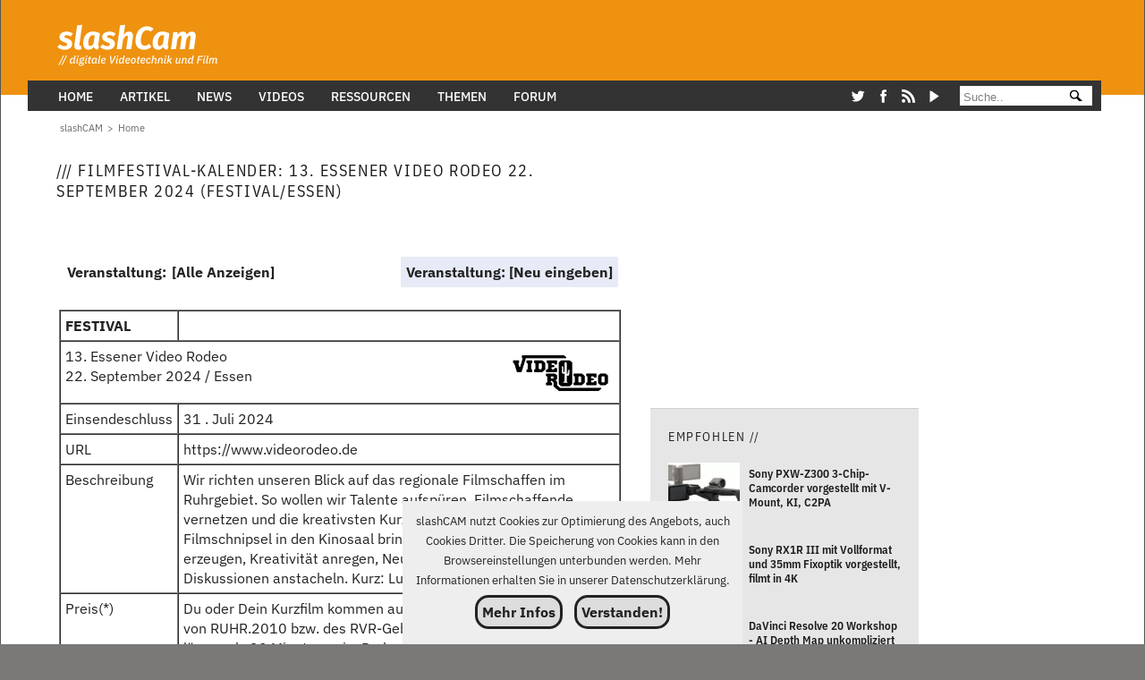

--- FILE ---
content_type: text/html; charset=ISO-8859-1
request_url: https://www.slashcam.de/kalender/13--Essener-Video-Rodeo-2024-1212.html
body_size: 13444
content:
<!DOCTYPE html><html lang="de" itemscope itemtype="https://schema.org/WebPage">
<head><meta charset="iso-8859-1"><meta name="viewport" content="width=device-width,initial-scale=1,minimum-scale=1,user-scalable=1"><link rel="preconnect" href="//banner.slashcam.de"><link rel="preconnect" href="//vg06.met.vgwort.de"><link crossorigin href="/fonts/IBM-Plex-Sans-Var-Regular-optimized2.woff2" type="font/woff2" rel="preload" as="font"><style>@font-face{font-display:swap;font-family:IBM Plex Sans Var;font-style:normal;src:url(/fonts/IBM-Plex-Sans-Var-Regular-optimized2.woff2) format("woff2");font-stretch:25% 150%;font-weight:100 700}@font-face{font-family:Adjusted Verdana Fallback;src:local(Verdana);size-adjust:89%;ascent-override:101%;descent-override:19%;line-gap-override:25%}@font-face{font-family:Adjusted Arial Fallback;src:local(Arial);size-adjust:98%;ascent-override:103%;descent-override:29%;line-gap-override:0}@font-face{font-family:Adjusted Tahoma Fallback;src:local(Tahoma);size-adjust:99%;ascent-override:103%;descent-override:29%;line-gap-override:0}@font-face{font-display:swap;font-family:Firava Italic;font-style:italic;src:url(/fonts/FiravaItalic-O2.woff2) format("woff2");font-stretch:25% 150%;font-weight:100 900}body,html{color:#222;background-color:#7a7977;font-family:IBM Plex Sans Var,Adjusted Verdana Fallback,Adjusted Arial Fallback,Adjusted Tahoma Fallback,Helvetica,sans-serif;font-size:16px;font-weight:400;line-height:1.4rem;box-sizing:border-box;margin:0;padding:0;hyphens:auto;-moz-hyphens:auto;-webkit-hyphens:auto;-webkit-hyphenate-character:"-";overscroll-behavior:none;scroll-behavior:smooth;-webkit-text-size-adjust:100%;-ms-text-size-adjust:100%;text-size-adjust:100%}@media only screen and (max-width:480px){body,html{font-size:16px}}.firava{font-family:Firava Italic;font-style:italic}</style><link rel="preload" href="/newcss/style.css?hash=bfb3c1f8" as="style"><link rel="stylesheet" href="/newcss/style.css?hash=bfb3c1f8">  <title> /// Filmfestival-Kalender: 13. Essener Video Rodeo  22. September 2024 (Festival/Essen)</title> <!-- Google tag (gtag.js) -->
<script async src="https://www.googletagmanager.com/gtag/js?id=G-D2MSDMFT23"></script>
<script>
  window.dataLayer = window.dataLayer || [];
  function gtag(){dataLayer.push(arguments);}
  gtag('js', new Date());
  gtag('config', 'G-D2MSDMFT23');
</script> <META NAME="AUTHOR" CONTENT="slashCAM"> <meta name="Keywords" content=""><meta name="Description" content=""> <META NAME="REVISIT-AFTER" CONTENT="3 day">      <meta http-equiv="expires" content="1">   
<LINK REL="SHORTCUT ICON" HREF="https://www.slashcam.de/images/favicon.ico">
<!--link rel="alternate" type="application/rss+xml" title="slashCAM Kurznews als RSS-Feed" href="https://www.slashcam.de/kurznews-rss-sh.pl"-->
<link rel="alternate" type="application/rss+xml" title="slashCAM News als RSS-Feed" href="https://www.slashcam.de/slashcam_news.rdf">
<link rel="alternate" type="application/rss+xml" title="slashCAM Artikel als RSS-Feed" href="https://www.slashcam.de/slashcam_artikel.rdf">
<link rel="alternate" type="application/rss+xml" title="slashCAM TV-Tips als RSS-Feed" href="https://www.slashcam.de/slashcam_tvtips.rdf">
<link rel="alternate" type="application/rss+xml" title="slashCAM Film-Festival Kalender als RSS-Feed" href="https://www.slashcam.de/slashcam_kalender.rdf">
<link rel="alternate" type="application/rss+xml" title="slashCAM Forum als RSS-Feed" href="https://www.slashcam.de/forum/app.php/feed"> <script>const revive_id="406aef8edb2ff94b807cf54f68853014",bannerDivs=[{id:"banner_mrec_frontpage1",value:"52"},{id:"banner_billboard1",value:"44"},{id:"banner_wsky1",value:"14"},{id:"banner_wsky2",value:"14"},{id:"banner_perma1",value:"17"},{id:"banner_perma2",value:"20"},{id:"banner_perma3",value:"21"},{id:"banner_perma4",value:"22"},{id:"banner_perma5",value:"23"},{id:"banner_perma6",value:"25"},{id:"banner_perma7",value:"20"},{id:"banner_perma8",value:"21"},{id:"banner_perma9",value:"22"},{id:"banner_perma10",value:"23"},{id:"banner_perma11",value:"24"},{id:"banner_leader1",value:"9"}];for(let e=0;e<=28;e++)bannerDivs.push({id:"banner_mrec"+e,value:"32"});const screen_Width=window.screen.width;function getBanner(e,n){if("front1"===n&&(bannerDivs.find(e=>"banner_mrec1"===e.id).value="52"),!(e&&e instanceof Element))return void console.error("Invalid or non-existent element:",e);const t=e.id,a=e.offsetWidth;"none"!==window.getComputedStyle(e).display&&("lazy"===n?new IntersectionObserver((e,r)=>{e.forEach(e=>{e.isIntersecting&&(r.unobserve(e.target),showBanner(t,a,n))})},{rootMargin:"200px"}).observe(e):showBanner(t,a,n))}function showBanner(e,n,t){const a=bannerDivs.find(n=>n.id===e);a&&showAsyncBanner(a.id,a.value,t)}function showAsyncBanner(e,n,t){const a=document.getElementById(e),r=document.createElement("span");r.classList.add(e.slice(0,-1));const i=document.createElement("ins");i.setAttribute("data-revive-zoneid",n),i.setAttribute("data-revive-id",revive_id),i.setAttribute("data-revive-block",1),i.setAttribute("data-revive-blockcampaign",1),i.setAttribute("data-revive-screen-width",screen_Width),i.setAttribute("data-revive-target","_blank"),r.appendChild(i);const d=document.createElement("script");d.async=!0,d.src="https://banner.slashcam.de/www/delivery/asyncjs.php",r.appendChild(d),a.appendChild(r),"lazy"===t&&window.reviveAsync&&window.reviveAsync[revive_id].apply(reviveAsync[revive_id].detect())}function showJSBanner(e,n,t){var a="https:"==location.protocol?"https://banner.slashcam.de/www/delivery/ajs.php":"http://banner.slashcam.de/www/delivery/ajs.php",r=Math.floor(99999999999*Math.random());document.MAX_used||(document.MAX_used=",");var i="<script type='text/javascript' src='"+a+"?zoneid="+n+"&amp;blockcampaign=1";","!=document.MAX_used&&(i=i+"&amp;exclude="+document.MAX_used),i=i+"&amp;cb="+r,i=(i+=document.charset?"&amp;charset="+document.charset:document.characterSet?"&amp;charset="+document.characterSet:"")+"&amp;loc="+escape(window.location),document.referrer&&(i=i+"&amp;referer="+escape(document.referrer)),document.context&&(i=i+"&context="+escape(document.context)),i+="'>",i+="<\/script>",postscribe("#"+e,i),console.log("Displaying JS Banner : "+e),"lazy"===t&&(console.log(" Refresh nach lazy "+e),window.reviveAsync&&window.reviveAsync[revive_id].apply(reviveAsync[revive_id].detect()))}function openImageInNewWindow(e,n,t){window.innerWidth<1e3?console.log("Displaying images in new windows is disabled on small screens."):window.open(e,"_blank","width="+n+",height="+t)}document.addEventListener("DOMContentLoaded",(function(){let e=0;const n=document.getElementById("fixednavi");window.addEventListener("scroll",(function(){let t=window.scrollY||document.documentElement.scrollTop;t<=124||e-t>35?n.style.top="0":t>e&&t>35&&(n.style.top="-124px"),e=t<=0?0:t}),!1)}));</script> <script>var AdShow=0</script></head><body><header><div id="fixednavi"><div class="logoleader"><div class="logo" id="logo"><a href="/index.html"><picture><source srcset="https://www.slashcam.de/images/basic/slashcam_logoneu2.svg" type="image/svg+xml"><source srcset="https://www.slashcam.de/images/basic/slashcam_logoneu2.webp" type="image/webp"><img src="https://www.slashcam.de/images/basic/slashcam_logoneu2.gif" width="248" height="89" alt="slashCAM Logo"></picture></a></div><div class="leaderbanner" id="banner_leader1"><script>getBanner(banner_leader1,'lazy');</script></div></div><div class="megamenu"><div class="inner_mega">

   <!-- Inline SVG statt Font Awesome : -->

      <nav>
      <div class="menue_wrapper">      
        <input type="checkbox" id="show-search">
        <input type="checkbox" id="show-menu">
        <label for="show-menu" class="menu-icon"><i class="fas fa-bars"></i></label>
        <div class="nav-content">

        <input type="radio" name="slider" id="menu-btn">
        <input type="radio" name="slider" id="close-btn">
        
        <ul class="nav-links">
        <li>
          <label for="close-btn" class="btn close-btn">
           <title>Close Menu</title><span class="cross_char">&#x274C;</span><span class="mls"></span>
          </label>
           </li>
             <li>
                <a href="/index.html" class="desktop-item">Home</a>
                <a href="/index.html" class="mobile-item">Home</a>
          </li>

          <li>
            <a href="#" class="desktop-item">Artikel</a>
            <input type="checkbox" id="showDropArtikel">
            <label for="showDropArtikel" class="mobile-item">Artikel</label>
            <ul class="drop-menu">
              <li><a href="/artikel/index.html">Alle Artikel</a></li>
              <!--li><a href="/artikel/index.html">Artikel nach Themen </a></li-->
              <li><a href="/">&#45;&#45;&#45;&#45;&#45;&#45;&#45;&#45;&#45;&#45;</a>
              </li>
            <li><a href="/artikel/Test/index.html">Test (996)</a></li><li><a href="/artikel/Wissen/index.html">Wissen (145)</a></li><li><a href="/artikel/Ratgeber/index.html">Ratgeber (91)</a></li><li><a href="/artikel/Praxis/index.html">Praxis (198)</a></li><li><a href="/artikel/Meinung/index.html">Meinung (139)</a></li><li><a href="/artikel/Interviews/index.html">Interviews (34)</a></li><li><a href="/artikel/Aktuelles/index.html">Aktuelles (303)</a></li><li><a href="/artikel/Werbung/index.html">Werbung (116)</a></li>
            </ul>
          </li>
    
      <li>
                <a href="/news/index.html" class="desktop-item">News</a>
                <a href="/news/index.html" class="mobile-item">News</a>
          </li>
 <li>
            <a href="#" class="desktop-item">Videos</a>
            <input type="checkbox" id="showDropVideos">
            <label for="showDropVideos" class="mobile-item">Videos</label>
            <ul class="drop-menu">
            <!--li><a href="/artikel/Grundlagen/index.html">Testvideos</a></li-->
              <li><a href="https://www.youtube.com/channel/UCeYoFHiCGpoJYofP26ZpSaQ">slashCAM YouTube Kanal</a></li>
             </ul>
          </li>

                 <li>
            <a href="#" class="desktop-item">Ressourcen</a>
            <input type="checkbox" id="showDropRessourcen">
            <label for="showDropRessourcen" class="mobile-item">Ressourcen</label>
            <ul class="drop-menu">
               <li><a href="/forum/viewforum.php?f=89">Gebrauchtb&ouml;rse</a></li>
              <li><a href="/cgibin/vote/vote.pl?index">Umfragen</a></li>
              <li><a href="/kalender/dv-kalender.html">Filmfestival Kalender</a></li>
              <li><a href="/tools/sensor-vergleich.pl">Sensorgr&ouml;&szlig;envergleich</a></li>
                          </ul>
          </li>

          <li>
            <a href="/katalog/index.html" class="desktop-item">Themen</a>
            <input type="checkbox" id="showDropThemen">
            <label for="showDropThemen" class="mobile-item">Themen</label>
            <ul class="drop-menu">
              <li><a href="/katalog/Postproduktion-Videoschnitt-Adobe-Premiere-Pro.html" >Adobe Premiere Pro</a></li><li><a href="/katalog/Postproduktion-VFX---Compositing-Blackmagic-DaVinci-Resolve.html" >Blackmagic DaVinci Resolve</a></li><li><a href="/katalog/Kamera-Kameradrohnen.html" >Kameradrohnen</a></li><li><a href="/katalog/Kamera-Cinema-Kamera.html" >Cinema-Kamera</a></li><li><a href="/katalog/Filmmaking-Generative-KI.html" >Generative KI</a></li><li><a href="/katalog/Kamera-Video-DSLM-DSLR.html" >Video-DSLM/DSLR</a></li>
            </ul>
          </li>
                
          <li>
                <a href="/forum/" class="desktop-item">Forum</a>  
                <a href="/forum/" class="mobile-item">Forum</a>
          </li>
<li class="socialsrow">
<div class="social-icons">
<a href="https://twitter.com/slashCAM" class="social-icon"><svg class="icon-twitter"><title>Twitter</title><use href="#icon-twitter"></use></svg></a>
<a href="https://www.facebook.com/slashCAM" class="social-icon"><svg class="icon-facebook"><title>Facebook</title><use href="#icon-facebook"></use></svg></a>
<a href="https://www.slashcam.de/artikel/Editorials/slashCAM-goes-RSS.html" class="social-icon"><svg class="icon-rss"><title>RSS</title><use href="#icon-rss"></use></svg></a>
<a href="https://www.youtube.com/user/slashcam" class="social-icon"><svg class="icon-youtube" fill="#000" width="140" height="140" viewBox="105 98 160 160"><title>YouTube</title><use href="#icon-youtube"></use></svg></a>
</div>

</li>

<li class="megamenu-suche"> <form action="/slashcam-suchergebnisse.html">
            <input type="text" name="q" size="12" maxlength="35" aria-label="Suche" placeholder=" Suche.."/>
      <button type="submit" class="svg-submit-button">
  <svg ID="search-icon"  viewBox="-100 -100 600 450"><title>Suche</title><use href="#icon-search"></use></svg>
</button>
        </form></li>
 
        </ul>
            <label for="menu-btn" class="btn menu-btn">  
          <svg class="icon icon-menu"><title>Menu</title><use xlink:href="#icon-menu"></use></svg><span class="mls"></span>
        </label>
      </div>
        </div>
       </nav> </div></div></div><div class="abstand"></div></header><div class="abstand2"></div><div class="body-grid"><main><div class="longtext-grid full_text default kalender_page">

    <!-- Achtung: Breadcrumb ist eigene Grid Zelle ! --->
    <div class="box breadcrumb_box">
        <nav class="breadcrumbs" aria-label="Breadcrumb"><ol itemscope itemtype="http://schema.org/BreadcrumbList">
  <li itemprop="itemListElement" itemscope itemtype="http://schema.org/ListItem"><a href="/index.html" itemprop="item" accesskey="0"><span itemprop="name" id="named_home" width="13" height="13">slashCAM</span></a>
    <meta itemprop="position" content="1" />
  </li>
  
  <li itemprop="itemListElement" itemscope itemtype="http://schema.org/ListItem"><span class="bcgt">&gt;</span><a href="//index.html" aria-label="Home" accesskey="2" itemprop="item"><span itemprop="name"  class="last_item">Home</span></a>
    <meta itemprop="position" content="2" />
  </li>
  
</ol></nav>

      
    </div>


    <!-- MAIN CONTENT -->

    <text-main>

        <div class="box  page_title">
            <h1><span class="big"> /// Filmfestival-Kalender: 13. Essener Video Rodeo  22. September 2024 (Festival/Essen) </span><span class="small"> </span></h1> 
         </div>

        <div class="box  ">
          <table BORDER=0 CELLSPACING=0 BGCOLOR="#FFFFFF" CELLPADDING=3 WIDTH="100%"><tbody><tr><td> <br><table width="100%"><tr><td align=left ><table bgcolor="#FFFFFF" Cellspacing=6 cellpadding=0><tr><td><b>Veranstaltung:</b></td><td><b><a href="https://www.slashcam.de/kalender/dv-kalender.html">[Alle Anzeigen]</a></b></td></tr></table></td><td align=right><table bgcolor="#E7EBF7" Cellspacing=6 cellpadding=0><tr><td><b>Veranstaltung: <a href="https://www.slashcam.de/cgibin/scripts/dv-kalender.pl?cmd=input">[Neu eingeben]</a></td></tr></table></tr></table><br><!-- STARTV---><table cellspacing=0 cellpadding=5 border=1 class="haendler">
<tr align=left valign=top><td class="kx2"><b>FESTIVAL</b></td><td class="kx">&nbsp;</td></tr>
<tr align=left valign=top><td colspan=4 class="kxhead">13. Essener Video Rodeo <img src="https://www.slashcam.de/images/kalender/cal_logo_1212.png" width=120 heigth=57 align=right valign=top><br>22. September 2024   / Essen</td></tr>
<tr align=left valign=top><td class="khx">Einsendeschluss</td><td class="kx">31 . Juli 2024</td></tr>
<tr align=left valign=top><td class="khx">URL</td><td class="kx"><a href="https://www.videorodeo.de">https://www.videorodeo.de</a></td></tr>
<tr align=left valign=top><td class="khx">Beschreibung</td><td class="kx">Wir richten unseren Blick auf das regionale Filmschaffen im Ruhrgebiet. So wollen wir Talente aufsp&uuml;ren, Filmschaffende vernetzen und die kreativsten Kurzfilme, Dokus, Musikvideos und Filmschnipsel in den Kinosaal bringen. Wir wollen Spannung erzeugen, Kreativit&auml;t anregen, Neugierde wecken und Diskussionen anstacheln. Kurz&#58; Lust auf kurze Filme generieren.</td></tr>
<tr align=left valign=top><td class="khx">Preis<span class="news_details">(*)</span></td><td class="kx">Du oder Dein Kurzfilm kommen ausm Pott &#40;gem&auml;&szlig; den St&auml;dten von RUHR.2010 bzw. des RVR-Gebietes&#41;. Dein Film darf nicht l&auml;nger als 30 Minuten sein. Du besitzt alle Rechte an dem eingereichten Film. Fremdsprachige Filme ben&ouml;tigen deutsche Untertitel f&uuml;r die Vorf&uuml;hrung im Kinosaal. Der Link zur Sichtungskopie muss aktiv bleiben bis zur Zu- oder Absage. Du oder eine Vertretung m&uuml;ssen beim Video Rodeo anwesend sein.</td></tr>


<tr align=left valign=top><td class="khx">Ort</td><td class="kx">Astra Theater Essen<br>Teichstra&szlig;e 2<br>45127 Essen<br>Deutschland</td></tr>

<tr valign=top align=right><td class="kx" colspan=2 align=right>Weitere <a href="https://www.slashcam.de/kalender/Festival.html">Festival</a><img src="https://images.slashCAM.de/zumglossar.gif" alt="mehr" width=12 height=11 border=0></td></tr>
</table><!-- ENDV---><br><table><tr><td><img src="https://www.slashcam.de/images/basic/anzeige_aufweiss.gif" align=left width=43 height=10 ></td></tr>
<tr><td><span id="MEDMRECHome"><span class="baga" style="position: relative;display: inline-block;height: 250px; width: 300px;" id="marek" ><span style="position: absolute; top: 0; left: 0; z-index: 1;display: inline-block;height: 250px; width: 300px;">
<script type='text/javascript'>
var x = document.getElementById("MEDMRECHome");
if (window.getComputedStyle(x).display === "none"){}
else {<!--//<![CDATA[
var m3_u = (location.protocol=='https:'?'https://banner.slashcam.de/www/delivery/ajs.php':'http://banner.slashcam.de/www/delivery/ajs.php');
var m3_r = Math.floor(Math.random()*99999999999);
if (!document.MAX_used) document.MAX_used = ',';
document.write ("<scr"+"ipt type='text/javascript' src='"+m3_u);
document.write ("?zoneid=32&amp;block=1&amp;blockcampaign=1");
document.write ('&amp;cb=' + m3_r);
if (document.MAX_used != ',') document.write ("&amp;exclude=" + document.MAX_used);
document.write (document.charset ? '&amp;charset='+document.charset : (document.characterSet ? '&amp;charset='+document.characterSet : ''));
document.write ("&amp;loc=" + escape(window.location));
if (document.referrer) document.write ("&amp;referer=" + escape(document.referrer));
if (document.context) document.write ("&context=" + escape(document.context));
if (document.mmm_fo) document.write ("&amp;mmm_fo=1");
document.write ("'");
document.write ("></scr"+"ipt>");
//]]>-->
}
</script><noscript><a href='https://banner.slashcam.de/www/delivery/ck.php?n=a61618af&amp;cb=INSERT_RANDOM_NUMBER_HERE' target='_blank'><img src='https://banner.slashcam.de/www/delivery/avw.php?zoneid=32&amp;cb=INSERT_RANDOM_NUMBER_HERE&amp;n=a61618af' border='0' alt='' /></a></noscript></span></span></span></td></tr></table><br><br><span class="news_details">Alle Angaben ohne Gew&auml;hr</span></td></tr></tbody></table>
        </div>

      
    </text-main>


<!-- INNER SIDEBAR -->

    <text-aside>

  
        
        <div id="banner_mrec2" class="box center-with-flex">

            <script>getBanner(banner_mrec2, 'lazy'); </script>

        </div>
        
        <div class="box empfohlen-box aside" id="empfohlen">
            


  <div class="box-title"><a href="/">Empfohlen //</a></div>

<div class="empfohlen-grid-container ">

<div class="empfohlen-grid-item b84il no_anreisser">

    <article class="card news frontpage"  >
    <div class="previewimage">
      <!--a href="/news/index.html" aria-label="News"--><span class="image-overlay-kategorie" title="News">News</span><!--/a-->
      <a href="/news/single/Sony-PXW-Z300-3-Chip-Camcorder-vorgestellt-mit-V-M-19420.html" aria-label="Sony PXW-Z300 3-Chip-Camcorder vorgestellt mit V-Mount, KI, C2PA">
        <figure>
          <span class="text_image"><picture><source srcset="https://www.slashcam.de/images/rescaled/200/84251-200.webp" media="(min-width: 200px)" type="image/webp" /><source  srcset="https://www.slashcam.de/images/rescaled/200/84251-200.jpg" media="(min-width: 200px)" type="image/jpeg"  /><img src="https://www.slashcam.de/images/rescaled/500/84251-500.webp"  alt="Sony PXW-Z300 3-Chip-Camcorder vorgestellt mit V-Mount, KI, C2PA"  width="500" height="264" class="passend" loading="lazy" /></picture></span>
        </figure>
      </a>
    </div>

    <div class="text">
      <a href="/news/single/Sony-PXW-Z300-3-Chip-Camcorder-vorgestellt-mit-V-M-19420.html" title="Sony PXW-Z300 3-Chip-Camcorder vorgestellt mit V-Mount, KI, C2PA" aria-label="Sony PXW-Z300 3-Chip-Camcorder vorgestellt mit V-Mount, KI, C2PA" >
       	
        <header>
		 <h2 >
		 <span class="overtitle">4K XDCAM-Henkelmann</span>
         <span class="title">Sony PXW-Z300 3-Chip-Camcorder vorgestellt mit V-Mount, KI, C2PA</span>
		 </h2>
        </header>

        <p class="anreisser" >Mit dem PXW-Z300 bringt Sony einen neuen Flaggschiff-Camcorder mit zahlreichen professionellen Features auf den Markt. Der Henkelmann ist vor allem f&uuml;r Filmer interessant, die ein ...</p>
              </a>

        <div class="text_info">
          <div class="info"><span class="datum_publizierung">&#47;&#47; 13:25 Di, 22. Jul 2025</span><span class="von">von </span><span  class="autor"><span  ><a href="/slashcam/autoren/blip.html" itemprop="url">blip</a></span></span></div>
          <div class="comment ">
          
<a href="/forum/viewtopic.php?t=162878">
<svg class="icon-comments" width="30" height="30" fill="#98AAB6">
<title>Kommentare im slashCAM Forum</title>
<use href="#icon-comments"></use>
<text class="comment_bubble_text small_2c">11</text></svg>
</a>

       </div>
        </div></div></article> 
  
</div>

<div class="empfohlen-grid-item b84il no_anreisser">

    <article class="card news frontpage"  >
    <div class="previewimage">
      <!--a href="/news/index.html" aria-label="News"--><span class="image-overlay-kategorie" title="News">News</span><!--/a-->
      <a href="/news/single/Sony-RX1R-III-mit-Vollformat-und-35mm-Fixoptik-vor-19408.html" aria-label="Sony RX1R III mit Vollformat und 35mm Fixoptik vorgestellt, filmt in 4K">
        <figure>
          <span class="text_image"><picture><source srcset="https://www.slashcam.de/images/rescaled/200/84047-200.webp" media="(min-width: 200px)" type="image/webp" /><source  srcset="https://www.slashcam.de/images/rescaled/200/84047-200.jpg" media="(min-width: 200px)" type="image/jpeg"  /><img src="https://www.slashcam.de/images/rescaled/500/84047-500.webp"  alt="Sony RX1R III mit Vollformat und 35mm Fixoptik vorgestellt, filmt in 4K"  width="500" height="264" class="passend" loading="lazy" /></picture></span>
        </figure>
      </a>
    </div>

    <div class="text">
      <a href="/news/single/Sony-RX1R-III-mit-Vollformat-und-35mm-Fixoptik-vor-19408.html" title="Sony RX1R III mit Vollformat und 35mm Fixoptik vorgestellt, filmt in 4K" aria-label="Sony RX1R III mit Vollformat und 35mm Fixoptik vorgestellt, filmt in 4K" >
       	
        <header>
		 <h2 >
		 <span class="overtitle">Premium-Kompaktkamera</span>
         <span class="title">Sony RX1R III mit Vollformat und 35mm Fixoptik vorgestellt, filmt in 4K</span>
		 </h2>
        </header>

        <p class="anreisser" >Sony pr&auml;sentiert heute die Kompaktkamera RX1R III mit Vollformatsensor, welche sich eher an Fotografen als an Filmer richtet. Gegen&uuml;ber der zweiten Generation aus 2015 ist die ...</p>
              </a>

        <div class="text_info">
          <div class="info"><span class="datum_publizierung">&#47;&#47; 19:56 Di, 15. Jul 2025</span><span class="von">von </span><span  class="autor"><span  ><a href="/slashcam/autoren/blip.html" itemprop="url">blip</a></span></span></div>
          <div class="comment ">
          
<a href="/forum/viewtopic.php?t=162843">
<svg class="icon-comments" width="30" height="30" fill="#98AAB6">
<title>Kommentare im slashCAM Forum</title>
<use href="#icon-comments"></use>
<text class="comment_bubble_text small_2c">99</text></svg>
</a>

       </div>
        </div></div></article> 
  
</div>

<div class="empfohlen-grid-item b84il no_anreisser">

    <article class="card article frontpage"  >
    <div class="previewimage">
      <!--a href="/artikel/Praxis//index.html" aria-label="Praxis"--><span class="image-overlay-kategorie" title="Artikelkategorie: Praxis">Praxis</span><!--/a-->
      <a href="/artikel/Praxis/DaVinci-Resolve-20-Workshop---AI-Depth-Map-unkompliziert-fuer-Titel-Effekte-nutzen.html" aria-label="DaVinci Resolve 20 Workshop - AI Depth Map unkompliziert f&uuml;r Titel-Effekte nutzen">
        <figure>
          <span class="text_image"><picture><source srcset="https://www.slashcam.de/images/rescaled/200/83871-200.webp" media="(min-width: 200px)" type="image/webp" /><source  srcset="https://www.slashcam.de/images/rescaled/200/83871-200.jpg" media="(min-width: 200px)" type="image/jpeg"  /><img src="https://www.slashcam.de/images/rescaled/500/83871-500.webp"  alt="DaVinci Resolve 20 Workshop - AI Depth Map unkompliziert f&uuml;r Titel-Effekte nutzen"  width="500" height="264" class="passend" loading="lazy" /></picture></span>
        </figure>
      </a>
    </div>

    <div class="text">
      <a href="/artikel/Praxis/DaVinci-Resolve-20-Workshop---AI-Depth-Map-unkompliziert-fuer-Titel-Effekte-nutzen.html" title="DaVinci Resolve 20 Workshop - AI Depth Map unkompliziert f&uuml;r Titel-Effekte nutzen" aria-label="DaVinci Resolve 20 Workshop - AI Depth Map unkompliziert f&uuml;r Titel-Effekte nutzen" >
       	
        <header>
		 <h2 >
		 <span class="overtitle">Timeline-Compositing</span>
         <span class="title">DaVinci Resolve 20 Workshop - AI Depth Map unkompliziert f&uuml;r Titel-Effekte nutzen</span>
		 </h2>
        </header>

        <p class="anreisser" >Z-Puffer kommen eigentlich aus der Welt des 3D-Renderings, doch dank KI l&auml;sst sich diese Technologie in Resolve auch sehr einfach f&uuml;r hippe Titel-Effekte nutzen.</p>
              </a>

        <div class="text_info">
          <div class="info"><span class="datum_publizierung">&#47;&#47; 11:54 Fr, 11. Jul 2025</span><span class="von">von </span><span  class="autor"><span  ><a href="/slashcam/autoren/Rudi-Schmidts.html">Rudi Schmidts</a></span></span></div>
          <div class="comment ">
          
<a href="/forum/viewtopic.php?t=162830">
<svg class="icon-comments" width="30" height="30" fill="#98AAB6">
<title>Kommentare im slashCAM Forum</title>
<use href="#icon-comments"></use>
<text class="comment_bubble_text small_1c">8</text></svg>
</a>

       </div>
        </div></div></article> 
  
</div>

<div class="empfohlen-grid-item b84il no_anreisser">

    <article class="card article frontpage"  >
    <div class="previewimage">
      <!--a href="/artikel/Test//index.html" aria-label="Test"--><span class="image-overlay-kategorie" title="Artikelkategorie: Test">Test</span><!--/a-->
      <a href="/artikel/Test/Externe-USB4-SSD-als-Mac-Systemplatte-nutzen---am-Beispiel-der-Corsair-EX400U-.html" aria-label="Externe USB4 SSD als Mac Systemplatte nutzen - am Beispiel der Corsair EX400U ">
        <figure>
          <span class="text_image"><picture><source srcset="https://www.slashcam.de/images/rescaled/200/83627-200.webp" media="(min-width: 200px)" type="image/webp" /><source  srcset="https://www.slashcam.de/images/rescaled/200/83627-200.jpg" media="(min-width: 200px)" type="image/jpeg"  /><img src="https://www.slashcam.de/images/rescaled/500/83627-500.webp"  alt="Externe USB4 SSD als Mac Systemplatte nutzen - am Beispiel der Corsair EX400U "  width="500" height="265" class="passend" loading="lazy" /></picture></span>
        </figure>
      </a>
    </div>

    <div class="text">
      <a href="/artikel/Test/Externe-USB4-SSD-als-Mac-Systemplatte-nutzen---am-Beispiel-der-Corsair-EX400U-.html" title="Externe USB4 SSD als Mac Systemplatte nutzen - am Beispiel der Corsair EX400U " aria-label="Externe USB4 SSD als Mac Systemplatte nutzen - am Beispiel der Corsair EX400U " >
       	
        <header>
		 <h2 >
		 <span class="overtitle">G&uuml;nstiges Speicher-Upgrade</span>
         <span class="title">Externe USB4 SSD als Mac Systemplatte nutzen - am Beispiel der Corsair EX400U </span>
		 </h2>
        </header>

        <p class="anreisser" >Interner Speicher kostet bei Apple sp&uuml;rbar mehr als bei der Konkurrenz. Doch es gibt mittlerweile sehr g&uuml;nstige und zugleich unkomplizierte M&ouml;glichkeiten, an zus&auml;tzlichen ...</p>
              </a>

        <div class="text_info">
          <div class="info"><span class="datum_publizierung">&#47;&#47; 12:47 Fr, 4. Jul 2025</span><span class="von">von </span><span  class="autor"><span  ><a href="/slashcam/autoren/Rudi-Schmidts.html">Rudi Schmidts</a></span></span></div>
          <div class="comment ">
          
<a href="/forum/viewtopic.php?t=162807">
<svg class="icon-comments" width="30" height="30" fill="#98AAB6">
<title>Kommentare im slashCAM Forum</title>
<use href="#icon-comments"></use>
<text class="comment_bubble_text small_1c">4</text></svg>
</a>

       </div>
        </div></div></article> 
  
</div>

</div>

        </div>

        <div class="box top_themen">
            
<div class="text-box top-themen">

  <div class="box-title"><a href="/katalog/index.html">TOP THEMEN <span class="icon">// </span></a><!--ATT--></div>

  <div class="inner-box">
  <ul class="list">
 
<li>
<span class="textzeile"><a href="/katalog/Postproduktion-Videoschnitt-Adobe-Premiere-Pro.html" class="full-width-link">Adobe Premiere Pro</a></span>
</li>

<li>
<span class="textzeile"><a href="/katalog/Postproduktion-VFX---Compositing-Blackmagic-DaVinci-Resolve.html" class="full-width-link">Blackmagic DaVinci Resolve</a></span>
</li>

<li>
<span class="textzeile"><a href="/katalog/Kamera-Kameradrohnen.html" class="full-width-link">Kameradrohnen</a></span>
</li>

<li>
<span class="textzeile"><a href="/katalog/Kamera-Cinema-Kamera.html" class="full-width-link">Cinema-Kamera</a></span>
</li>

<li>
<span class="textzeile"><a href="/katalog/Filmmaking-Generative-KI.html" class="full-width-link">Generative KI</a></span>
</li>

<li>
<span class="textzeile"><a href="/katalog/Kamera-Video-DSLM-DSLR.html" class="full-width-link">Video-DSLM/DSLR</a></span>
</li>

<li>
<span class="textzeile"><a href="/katalog/index.html" class="full-width-link">mehr &gt;&gt;</a></span>
</li>

  </ul>

  
</div>
</div>

        </div>



        <div class="box">
            
<div class="text-box artikel_nach_kategorie_2spalten">

  <div class="box-title"><a href="/news/kurz/"><span class="box-shadow-menu-schraeg"></span><i>ARTIKEL nach Kategorien:</i></a><!--ATT--></div>

  <div class="inner-box">
  <ul class="list">
 
<li>
<span class="textzeile"><span class="title"><a href="/artikel/Test/index.html">Test</a></span> <span class="artikel_count">&nbsp;[<a href="/artikel/Test/index.html">996</a>]</span></span>
</li>

<li>
<span class="textzeile"><span class="title"><a href="/artikel/Wissen/index.html">Wissen</a></span> <span class="artikel_count">&nbsp;[<a href="/artikel/Wissen/index.html">145</a>]</span></span>
</li>

<li>
<span class="textzeile"><span class="title"><a href="/artikel/Ratgeber/index.html">Ratgeber</a></span> <span class="artikel_count">&nbsp;[<a href="/artikel/Ratgeber/index.html">91</a>]</span></span>
</li>

<li>
<span class="textzeile"><span class="title"><a href="/artikel/Praxis/index.html">Praxis</a></span> <span class="artikel_count">&nbsp;[<a href="/artikel/Praxis/index.html">198</a>]</span></span>
</li>

<li>
<span class="textzeile"><span class="title"><a href="/artikel/Meinung/index.html">Meinung</a></span> <span class="artikel_count">&nbsp;[<a href="/artikel/Meinung/index.html">139</a>]</span></span>
</li>

<li>
<span class="textzeile"><span class="title"><a href="/artikel/Interviews/index.html">Interviews</a></span> <span class="artikel_count">&nbsp;[<a href="/artikel/Interviews/index.html">34</a>]</span></span>
</li>

<li>
<span class="textzeile"><span class="title"><a href="/artikel/Aktuelles/index.html">Aktuelles</a></span> <span class="artikel_count">&nbsp;[<a href="/artikel/Aktuelles/index.html">303</a>]</span></span>
</li>

<li>
<span class="textzeile"><span class="title"><a href="/artikel/Werbung/index.html">Werbung</a></span> <span class="artikel_count">&nbsp;[<a href="/artikel/Werbung/index.html">116</a>]</span></span>
</li>

  </ul>

  
<div class="box-button"><div class="suchfeld"><form action="/slashcam-suchergebnisse.html"><input type="text" name="q" size="13" aria-label="suchbegriff" placeholder=" Artikelsuche" maxlength="35"><button type="submit" class="svg-submit-button"><svg ID="search-icon"  viewBox="-100 -100 600 450"><title>Suche</title><use href="#icon-search"></use></svg></button></form></div></div>

</div>
</div>

        </div>
    

        
         
    <div class="box ">
        <div class="box news-aktuell"><div class="box-title"><a href="/news/index.html">Aktuelle News //</a></div>
    <article class="card news frontpage"  >
    <div class="previewimage">
      <!--a href="/news/index.html" aria-label="News"--><span class="image-overlay-kategorie" title="News">News</span><!--/a-->
      <a href="/news/single/Aputure-STORM-400x--Wetterfeste-400W-LED-mit-ProLo-19424.html" aria-label="Aputure STORM 400x: Wetterfeste 400W LED mit ProLock Bowens-Mount ">
        <figure>
          <!-- NOIMAGE --><span class="text_image"><picture><img src="/images/basic/slcm_platzhalter.jpg" width="800" alt="Platzhalter" height="423" class="passend" loading="lazy" ></picture></span>
        </figure>
      </a>
    </div>

    <div class="text">
      <a href="/news/single/Aputure-STORM-400x--Wetterfeste-400W-LED-mit-ProLo-19424.html" title="Aputure STORM 400x: Wetterfeste 400W LED mit ProLock Bowens-Mount " aria-label="Aputure STORM 400x: Wetterfeste 400W LED mit ProLock Bowens-Mount " >
       	
        <header>
		 <h2 >
		 <span class="overtitle">Professionelles Licht</span>
         <span class="title">Aputure STORM 400x: Wetterfeste 400W LED mit ProLock Bowens-Mount </span>
		 </h2>
        </header>

        <p class="anreisser" >Nachdem Aputure zun&auml;chst die extrem lichtstarken Modelle STORM XT52 mit 5.200W und STORM 1200x mit 1.200W vorgestellt hat, kommt mit dem STORM 400x jetzt ein Licht, das f&uuml;r viele ....</p>
              </a>

        <div class="text_info">
          <div class="info"><span class="datum_publizierung">&#47;&#47; 16:26 Mi, 23. Jul 2025</span><span class="von">von </span><span  class="autor"><span  ><a href="/slashcam/autoren/Thomas-Richter.html" itemprop="url">Thomas Richter</a></span></span></div>
          <div class="comment ">
          
<a href="/forum/viewtopic.php?t=162807">
<svg class="icon-comments" width="30" height="30" fill="#98AAB6">
<title>Kommentare im slashCAM Forum</title>
<use href="#icon-comments"></use>
<text class="comment_bubble_text small_1c">4</text></svg>
</a>

       </div>
        </div></div></article> 
  
    <article class="card news frontpage"  >
    <div class="previewimage">
      <!--a href="/news/index.html" aria-label="News"--><span class="image-overlay-kategorie" title="News">News</span><!--/a-->
      <a href="/news/single/Neuer-Atomos-Ninja-TX-Monitor-Recorder---leichter--19421.html" aria-label="Neuer Atomos Ninja TX Monitor-Recorder - leichter, heller, vielseitiger">
        <figure>
          <span class="text_image"><picture><source srcset="https://www.slashcam.de/images/rescaled/300/84278-300.webp" media="(min-width: 481px)" type="image/webp" /><source  srcset="https://www.slashcam.de/images/rescaled/300/84278-300.jpg" media="(min-width: 481px)" type="image/jpeg"  /><source srcset="https://www.slashcam.de/images/rescaled/500/84278-500.webp" media="(min-width: 200px)" type="image/webp" /><source  srcset="https://www.slashcam.de/images/rescaled/500/84278-500.jpg" media="(min-width: 200px)" type="image/jpeg"  /><img src="https://www.slashcam.de/images/rescaled/500/84278-500.webp"  alt="Neuer Atomos Ninja TX Monitor-Recorder - leichter, heller, vielseitiger"  width="500" height="264" class="passend" loading="lazy" /></picture></span>
        </figure>
      </a>
    </div>

    <div class="text">
      <a href="/news/single/Neuer-Atomos-Ninja-TX-Monitor-Recorder---leichter--19421.html" title="Neuer Atomos Ninja TX Monitor-Recorder - leichter, heller, vielseitiger" aria-label="Neuer Atomos Ninja TX Monitor-Recorder - leichter, heller, vielseitiger" >
       	
        <header>
		 <h2 >
		 <span class="overtitle">12G-SDI, NDI und mehr</span>
         <span class="title">Neuer Atomos Ninja TX Monitor-Recorder - leichter, heller, vielseitiger</span>
		 </h2>
        </header>

        <p class="anreisser" >Atomos hat heute mit dem Ninja TX die neueste Generation seiner 5" On-Camera Monitor-Recorderserie vorgestellt. Der Ninja TX kombiniert die Funktionalit&auml;t des Ninja Ultra mit dem ....</p>
              </a>

        <div class="text_info">
          <div class="info"><span class="datum_publizierung">&#47;&#47; 09:16 Mi, 23. Jul 2025</span><span class="von">von </span><span  class="autor"><span  ><a href="/slashcam/autoren/Thomas-Richter.html" itemprop="url">Thomas Richter</a></span></span></div>
          <div class="comment ">
          
<a href="/forum/viewtopic.php?t=162883">
<svg class="icon-comments" width="30" height="30" fill="#98AAB6">
<title>Kommentare im slashCAM Forum</title>
<use href="#icon-comments"></use>
<text class="comment_bubble_text small_1c">1</text></svg>
</a>

       </div>
        </div></div></article> 
  <div class="zum_index"><a href="/news/index.html">zur News&uuml;bersicht &gt;</a></div></div>
    </div>
    
 
    <div id="banner_mrec25" class="box center-with-flex">

        <script>getBanner(banner_mrec25, 'lazy'); </script>

    </div>

    

    </text-aside>


</div></main><aside><div id="banner_wsky1" class="banner_wsky box"><script>getBanner(banner_wsky1,'lazy');</script></div><div id="banner_perma1" class="banner_perma box"><script>getBanner(banner_perma1,'lazy');</script></div><div class="text-box neu-im-forum"><div class="box-title"><a href="https://www.slashcam.de/forum/"><img src="https://www.slashcam.de/images/basic/neu_im_forum.gif" alt="Neu im Forum" width="104" height="80" loading="lazy" ></a></div>
  <div class="inner-box">  <ul class="list"> 
<li>
<span class="square"></span><span class="textzeile"><a href="https://www.slashcam.de/forum/viewtopic.php?p=1282137">Dieser KI-Kurzfilm ist 1.000.000 Dollar wert -...</a></span></li>
<li>
<span class="square"></span><span class="textzeile"><a href="https://www.slashcam.de/forum/viewtopic.php?p=1282135">SmallRig S70 - Preiswertes...</a></span></li>
<li>
<span class="square"></span><span class="textzeile"><a href="https://www.slashcam.de/forum/viewtopic.php?p=1282130">Was schaust Du gerade?</a></span></li>
<li>
<span class="square"></span><span class="textzeile"><a href="https://www.slashcam.de/forum/viewtopic.php?p=1282123">Apple stellt Creator Studio vor - Abomodell...</a></span></li>  </ul></div>
<a href="https://www.slashcam.de/forum/"><div class="box-button">zum Forum &gt;&gt;</div></a></div><!-- cached 1768469709--><div id="banner_perma2" class="banner_perma box"><script>getBanner(banner_perma2,'lazy');</script></div><div id="banner_perma3" class="banner_perma box"><script>getBanner(banner_perma3,'lazy');</script></div><div class="box ">
<div class="text-box poll">

  <div class="box-title"><a href="/cgibin/vote/vote.pl?index"><img src="https://www.slashcam.de/images/basic/umfrage2023.gif" alt="Umfrage" width="104" height="80" loading="lazy"></a><!--ATT--></div>

  <div class="inner-box">
  <ul class="list">
 <DIV class="pollfrage"><b>Mit welchem Programm schneidest Du?</b></DIV><table><tr align=left valign=top><td><font ><form action="https://www.slashcam.de/cgibin/vote/vote.pl?funktion=view&id=180" id="poll" name="poll" method="POST"><label><input type="radio" name="antwort" value="1"><span class="poll_antwort">Adobe Premiere Pro</span></label><br><label><input type="radio" name="antwort" value="2"><span class="poll_antwort">Apple Final Cut Pro</span></label><br><label><input type="radio" name="antwort" value="3"><span class="poll_antwort">Apple iMovie</span></label><br><label><input type="radio" name="antwort" value="4"><span class="poll_antwort">Avid Media Composer</span></label><br><label><input type="radio" name="antwort" value="5"><span class="poll_antwort">Blackmagic DaVinci Resolve</span></label><br><label><input type="radio" name="antwort" value="6"><span class="poll_antwort">Blackmagic DaVinci Resolve Studio</span></label><br><label><input type="radio" name="antwort" value="7"><span class="poll_antwort">Cyberlink PowerDirector</span></label><br><label><input type="radio" name="antwort" value="8"><span class="poll_antwort">Grass Valley Edius</span></label><br><label><input type="radio" name="antwort" value="9"><span class="poll_antwort">Lightworks</span></label><br><label><input type="radio" name="antwort" value="10"><span class="poll_antwort">Magix Vegas Pro</span></label><br><label><input type="radio" name="antwort" value="11"><span class="poll_antwort">Pinnacle Studio</span></label><br><label><input type="radio" name="antwort" value="12"><span class="poll_antwort">Wondershare Filmora</span></label><br><label><input type="radio" name="antwort" value="13"><span class="poll_antwort">ein anderes</span></label><br><input type="Hidden" name="typ" value="s"><input type="Hidden" name="id" value="180"><input type="Hidden" name="funktion" value="vote"><table cellpadding=0 cellspacing=0><tr><td align=left><input type="submit" name="Abstimmen" value="Abstimmen" alt="abstimmen"></td></tr>
<tr><td class="ergebnis"><br><span style="padding:6px;"><b><a href="/cgibin/vote/vote.pl?funktion=view&id=180">Ergebnis ansehen</a></b></span></td></tr></table></font></td></tr></form></table><br>
  </ul>

  
</div>
</div>
</div><div id="banner_perma4" class="banner_perma box"><script>getBanner(banner_perma4,'lazy');</script></div><div class="box"></div> </aside><footer>
            <div class="footerbox">
           <div class="left_box">
           <a href="/"><h4>slashCAM</h4><br></a>
            ist ein Projekt der <a href="https://www.channelunit.de/" rel="nofollow">channelunit GmbH</a><br>
             <ul>
               <li><a href="/slashcam/ueber-uns.html#kontakt" rel="nofollow">Kontakt</a></li>
               <li><a href="/slashcam/ueber-uns.html" rel="nofollow">Über uns</a></li>
               <li><a href="/slashcam/impressum.html#werben" rel="nofollow">Bannerwerbung</a></li>
               <li><a href="/slashcam/datenschutz.html" rel="nofollow">Datenschutzhinweis</a></li>
               <li><a href="/slashcam/impressum.html" rel="nofollow">Impressum</a></li>
             </ul>
           </div>
           <div class="right_box">
             <div>
               <div>
                 <h4><a href="/">STARTSEITE</a>&nbsp;&nbsp;&vert;&nbsp;&nbsp;<a href="/forum/">FORUM</a></h4><br>
                 <h4><a href="/news/">NEWS</a></h4>
                 <ul>
                   <li>
                     <h4><a href="/artikel/">ARTIKEL</a></h4>
                   </li>
                   <li><a href="/artikel/Test/index.html">Test</a></li><li><a href="/artikel/Wissen/index.html">Wissen</a></li><li><a href="/artikel/Ratgeber/index.html">Ratgeber</a></li><li><a href="/artikel/Praxis/index.html">Praxis</a></li><li><a href="/artikel/Meinung/index.html">Meinung</a></li><li><a href="/artikel/Interviews/index.html">Interviews</a></li><li><a href="/artikel/Aktuelles/index.html">Aktuelles</a></li><li><a href="/artikel/Werbung/index.html">Werbung</a></li>
                 </ul>
               </div>
               <div>
                 <ul>
                   <li>
                     <h4><a href="/katalog/">THEMEN</a></h4>
                   </li>
                   <li><a href="/katalog/Kamera.html">Kamera</a></li><li><a href="/katalog/Postproduktion.html">Postproduktion</a></li><li><a href="/katalog/Sonstiges.html">Sonstiges</a></li><li><a href="/katalog/Filmmaking.html">Filmmaking</a></li><li><a href="/katalog/Schnitt-Hardware.html">Schnitt-Hardware</a></li>
                 </ul>
               </div>
             </div>
             <div class="socials_footer">
               
<div class="social-icons">
<a href="https://twitter.com/slashCAM" class="social-icon"><svg class="icon-twitter"><title>Twitter</title><use href="#icon-twitter"></use></svg></a>
<a href="https://www.facebook.com/slashCAM" class="social-icon"><svg class="icon-facebook"><title>Facebook</title><use href="#icon-facebook"></use></svg></a>
<a href="https://www.slashcam.de/artikel/Editorials/slashCAM-goes-RSS.html" class="social-icon"><svg class="icon-rss"><title>RSS</title><use href="#icon-rss"></use></svg></a>
<a href="https://www.youtube.com/user/slashcam" class="social-icon"><svg class="icon-youtube" fill="#000" width="140" height="140" viewBox="105 98 160 160"><title>YouTube</title><use href="#icon-youtube"></use></svg></a>
</div>

             </div>
               <div class="footer_footer">
                <p>letztes Update am 23.Juli 2025 - 16:27</p>
            </div>
           </div>
         </div>
</footer></div><div id="cookieChoiceInfo"><span id="cookieConsentText">slashCAM nutzt Cookies zur Optimierung des Angebots, auch Cookies Dritter. Die Speicherung von Cookies kann in den Browsereinstellungen unterbunden werden. Mehr Informationen erhalten Sie in unserer Datenschutzerkl&auml;rung. </span><a href="/slashcam/datenschutz.html" target="_blank" class="cookie_more">Mehr Infos</a> <a href="#" id="cookieChoiceDismiss" class="cookie_yo">Verstanden!</a></div><span class="svg-defs">

<svg style="position: absolute; width: 0; height: 0;" version="1.1" xml:space="preserve" xmlns="https://www.w3.org/2000/svg" xmlns:serif="https://www.serif.com/" xmlns:xlink="https://www.w3.org/1999/xlink" role="img" aria-label="RSS">
  <title>RSS</title>
  <defs>
     <symbol id="icon-rss">
 <path d="M3.428,31.085c6.19,0,12.009,2.418,16.382,6.816c4.381,4.398,6.793,10.256,6.793,16.492h9.539  c0-18.113-14.676-32.848-32.714-32.848V31.085z M3.443,14.174c22.061,0,40.01,18.047,40.01,40.231h9.539  c0-27.445-22.229-49.77-49.549-49.77V14.174z M16.634,47.741c0,3.648-2.959,6.607-6.607,6.607S3.42,51.39,3.42,47.741  c0-3.65,2.958-6.607,6.606-6.607S16.634,44.091,16.634,47.741z"/></symbol>
     </defs>
     </svg>
 

<svg style="position: absolute; width: 0; height: 0;"  xml:space="preserve" xmlns="https://www.w3.org/2000/svg" xmlns:serif="https://www.serif.com/" xmlns:xlink="https://www.w3.org/1999/xlink" role="img" aria-label="Suche">
 <title>Suche</title>
<defs>
     <symbol id="icon-search">
		<path d="M379.711,326.556L265.343,212.188c30.826-54.189,23.166-124.495-23.001-170.663c-55.367-55.366-145.453-55.366-200.818,0
			c-55.365,55.366-55.366,145.452,0,200.818c46.167,46.167,116.474,53.827,170.663,23.001l114.367,114.369
			c14.655,14.655,38.503,14.654,53.157,0C394.367,365.059,394.368,341.212,379.711,326.556z M214.057,214.059
			c-39.77,39.771-104.479,39.771-144.25,0c-39.77-39.77-39.77-104.48,0-144.25c39.771-39.77,104.48-39.77,144.25,0
			C253.828,109.579,253.827,174.29,214.057,214.059z"/>    </symbol>
 </defs>
     </svg>
 

<svg style="position: absolute; width: 0; height: 0;"   xmlns="http://www.w3.org/2000/svg" xmlns:xlink="http://www.w3.org/1999/xlink" 
	  xml:space="preserve" role="img" aria-label="YouTube">
     <title>YouTube</title>
	 <defs>
         <symbol id="icon-youtube" >
<path d="M106.955,94.325l39.161,27.008l-39.161,27.008V94.325z M242.667,0v242.667H0V0H242.667z M190.25,101.494
	c0-16.378-13.277-29.655-29.655-29.655H82.072c-16.378,0-29.655,13.277-29.655,29.655v39.679c0,16.378,13.277,29.655,29.655,29.655
	h78.523c16.378,0,29.655-13.277,29.655-29.655V101.494z"/>
	  </symbol>
         </defs>
       
</svg>
     

     

     <svg style="position: absolute; width: 0; height: 0;" version="1.1" xml:space="preserve" xmlns="https://www.w3.org/2000/svg" xmlns:serif="https://www.serif.com/" xmlns:xlink="https://www.w3.org/1999/xlink" role="img" aria-label="Facebook">
  <title>Facebook</title>
  <defs>
     <symbol id="icon-facebook" >
 <path d="M40.43,21.739h-7.645v-5.014c0-1.883,1.248-2.322,2.127-2.322c0.877,0,5.395,0,5.395,0V6.125l-7.43-0.029  c-8.248,0-10.125,6.174-10.125,10.125v5.518h-4.77v8.53h4.77c0,10.947,0,24.137,0,24.137h10.033c0,0,0-13.32,0-24.137h6.77  L40.43,21.739z"/></symbol>
     </defs>
     </svg>
 


     <svg style="position: absolute; width: 0; height: 0;" version="1.1" xml:space="preserve" xmlns="https://www.w3.org/2000/svg" xmlns:serif="https://www.serif.com/" xmlns:xlink="https://www.w3.org/1999/xlink" role="img" aria-label="Twitter">
  <title>Twitter</title>
  <defs>
     <symbol id="icon-twitter" >
 <path d="M52.837,15.065c-1.811,0.805-3.76,1.348-5.805,1.591c2.088-1.25,3.689-3.23,4.444-5.592c-1.953,1.159-4.115,2-6.418,2.454  c-1.843-1.964-4.47-3.192-7.377-3.192c-5.581,0-10.106,4.525-10.106,10.107c0,0.791,0.089,1.562,0.262,2.303  c-8.4-0.422-15.848-4.445-20.833-10.56c-0.87,1.492-1.368,3.228-1.368,5.082c0,3.506,1.784,6.6,4.496,8.412  c-1.656-0.053-3.215-0.508-4.578-1.265c-0.001,0.042-0.001,0.085-0.001,0.128c0,4.896,3.484,8.98,8.108,9.91  c-0.848,0.23-1.741,0.354-2.663,0.354c-0.652,0-1.285-0.063-1.902-0.182c1.287,4.015,5.019,6.938,9.441,7.019  c-3.459,2.711-7.816,4.327-12.552,4.327c-0.815,0-1.62-0.048-2.411-0.142c4.474,2.869,9.786,4.541,15.493,4.541  c18.591,0,28.756-15.4,28.756-28.756c0-0.438-0.009-0.875-0.028-1.309C49.769,18.873,51.483,17.092,52.837,15.065z"/></symbol>
     </defs>
     </svg>
      

<svg aria-hidden="true" style="position: absolute; width: 0; height: 0; overflow: hidden;" version="1.1" xmlns="https://www.w3.org/2000/svg" xmlns:xlink="https://www.w3.org/1999/xlink" role="img" aria-label="Menue">
  <title>Menu</title>
  <defs>
  <symbol id="icon-menu" viewbox="0 0 32 32">
  <path d="M2 6h28v6h-28zM2 14h28v6h-28zM2 22h28v6h-28z"></path>
  </symbol>
  </defs>
  </svg>


    <svg  aria-hidden="true" style="position: absolute; width: 0; height: 0; overflow: hidden;"  version="1.1" id="Layer_1" xmlns="https://www.w3.org/2000/svg" xmlns:xlink="https://www.w3.org/1999/xlink" xml:space="preserve" role="img" aria-label="Arrow Down">
    <title>Arrow Down</title>
    <defs>
       <symbol id="icon-arrow-down"  viewbox="0 0 32 32">
 <path id="XMLID_225_" d="M325.607,79.393c-5.857-5.857-15.355-5.858-21.213,0.001l-139.39,139.393L25.607,79.393
   c-5.857-5.857-15.355-5.858-21.213,0.001c-5.858,5.858-5.858,15.355,0,21.213l150.004,150c2.813,2.813,6.628,4.393,10.606,4.393
   s7.794-1.581,10.606-4.394l149.996-150C331.465,94.749,331.465,85.251,325.607,79.393z"/>

</symbol>
</defs>
</svg>


<svg style="position: absolute; width: 0; height: 0;" width="13" height="13" viewBox="-0.8 -0.6 13 13" version="1.1" xml:space="preserve" xmlns="https://www.w3.org/2000/svg" xmlns:serif="https://www.serif.com/" xmlns:xlink="https://www.w3.org/1999/xlink" fill="#EF9210" role="img" aria-label="Slash">
  <title>slashCAM-Slash</title>
  <defs>
     <symbol id="icon-slashcam-slash" >
      <path d="M0.8 11.6L5.5 0.4h2L2.8 11.6H0.8z" class="a"/><path d="M4.5 11.6L9.1 0.4h2L6.5 11.6H4.5z" class="a"/></symbol>
     </defs>
     </svg>


     <svg  xmlns="https://www.w3.org/2000/svg" >   
      <defs>
 <symbol id="icon-comments" viewbox="0 0 150 150">
   <path  d="M154.994,142.491l-15.929-28.073a75.231,75.231,0,1,0-18.017,20.04Z"  />
 </symbol>
      </defs>
  </svg>
     
 </span>  <script>
function addRandomParameterForCbImages(){document.querySelectorAll("img").forEach((function(a){var r=a.src;if(r.includes("cb=")){var e="katz="+(Math.random()+Date.now()),n=-1!==r.indexOf("?")?"&":"?",o=r+n+e;a.src=o}}))}addRandomParameterForCbImages();</script> <span id="cht" style="display:none;width:1px:height:1px;"></span><script>
var newURL=window.location.pathname+window.location.search,random=Math.floor(99999999999*Math.random()),myurl=String(window.location),mobile="",AdShow=0,basicURL="https://www.slashcam.de/php/ht.php?ab=",userLang=navigator.language||navigator.userLanguage;userLang=userLang.substring(0,2);var bwidth=window.screen.availWidth,ua=window.navigator.userAgent;ua=ua.substring(0,149);var newURLenc=encodeURI(newURL),refferer=document.referrer;document.getElementById("cht").innerHTML='<img src="'+basicURL+AdShow+"&r="+random+"&bw="+bwidth+"&mob="+mobile+"&ck=111&ua="+ua+"&lng="+userLang+"&rf="+refferer+"&aurl="+newURLenc+'" height=1 width=1 alt="hitpixel" style="display:none;">';
</script>
 

<script>
!function(e){if(e.cookieChoices)return e.cookieChoices;var o=e.document,n="displayCookieConsent",i="cookieChoiceInfo",t=".slashcam.de";function c(){t.length>0&&(t=";domain="+t),(e=new Date).setFullYear(e.getFullYear()+3),o.cookie=n+"=y; path=/; expires="+e.toGMTString()+t;var e,c=o.getElementById(i);return null!=c&&(c.style.display="none"),!1}var s={};s.showCookieConsentBar=function e(){if(!o.cookie.match(RegExp(n+"=([^;]+)"))){var t=o.getElementById(i);null!=t&&(t.style.display="block"),o.getElementById("cookieChoiceDismiss").onclick=c}},e.cookieChoices=s}(this),document.addEventListener("DOMContentLoaded",function(e){cookieChoices.showCookieConsentBar()});
 </script>
    </body></html>